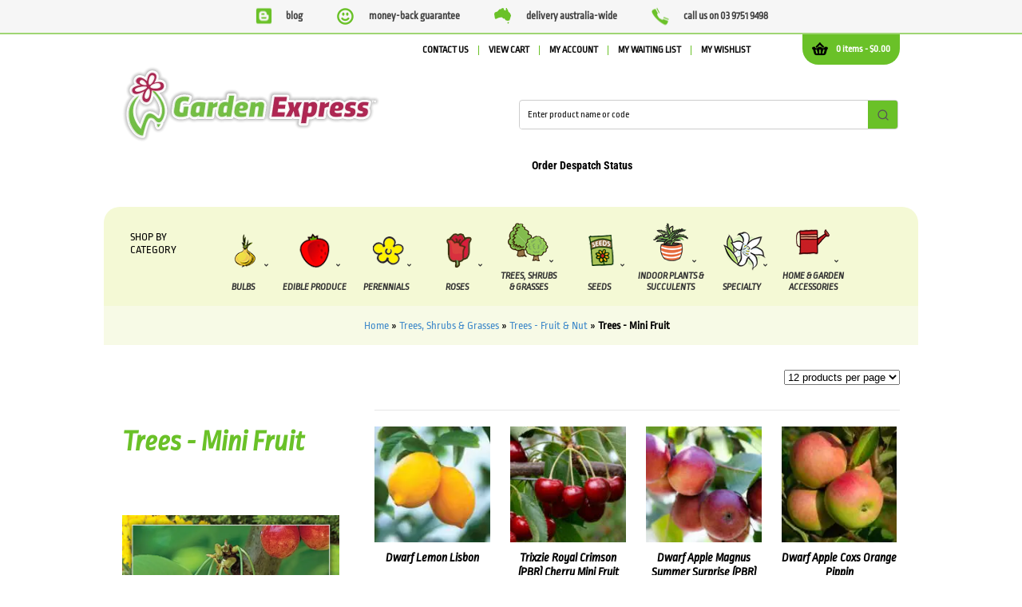

--- FILE ---
content_type: text/css
request_url: https://www.gardenexpress.com.au/wp-content/cache/min/1/wp-content/uploads/omgf/omgf-stylesheet-72/omgf-stylesheet-72.css?ver=1767679250
body_size: 1644
content:
@font-face{font-family:'Ropa Sans';font-style:italic;font-weight:400;font-display:swap;src:url(//www.gardenexpress.com.au/wp-content/uploads/omgf/omgf-stylesheet-72/ropa-sans-italic-latin-ext-400.woff2?ver=1766967792)format('woff2');unicode-range:U+0100-02BA,U+02BD-02C5,U+02C7-02CC,U+02CE-02D7,U+02DD-02FF,U+0304,U+0308,U+0329,U+1D00-1DBF,U+1E00-1E9F,U+1EF2-1EFF,U+2020,U+20A0-20AB,U+20AD-20C0,U+2113,U+2C60-2C7F,U+A720-A7FF}@font-face{font-family:'Ropa Sans';font-style:italic;font-weight:400;font-display:swap;src:url(//www.gardenexpress.com.au/wp-content/uploads/omgf/omgf-stylesheet-72/ropa-sans-italic-latin-400.woff2?ver=1766967792)format('woff2');unicode-range:U+0000-00FF,U+0131,U+0152-0153,U+02BB-02BC,U+02C6,U+02DA,U+02DC,U+0304,U+0308,U+0329,U+2000-206F,U+20AC,U+2122,U+2191,U+2193,U+2212,U+2215,U+FEFF,U+FFFD}@font-face{font-family:'Ropa Sans';font-style:normal;font-weight:400;font-display:swap;src:url(//www.gardenexpress.com.au/wp-content/uploads/omgf/omgf-stylesheet-72/ropa-sans-normal-latin-ext-400.woff2?ver=1766967792)format('woff2');unicode-range:U+0100-02BA,U+02BD-02C5,U+02C7-02CC,U+02CE-02D7,U+02DD-02FF,U+0304,U+0308,U+0329,U+1D00-1DBF,U+1E00-1E9F,U+1EF2-1EFF,U+2020,U+20A0-20AB,U+20AD-20C0,U+2113,U+2C60-2C7F,U+A720-A7FF}@font-face{font-family:'Ropa Sans';font-style:normal;font-weight:400;font-display:swap;src:url(//www.gardenexpress.com.au/wp-content/uploads/omgf/omgf-stylesheet-72/ropa-sans-normal-latin-400.woff2?ver=1766967792)format('woff2');unicode-range:U+0000-00FF,U+0131,U+0152-0153,U+02BB-02BC,U+02C6,U+02DA,U+02DC,U+0304,U+0308,U+0329,U+2000-206F,U+20AC,U+2122,U+2191,U+2193,U+2212,U+2215,U+FEFF,U+FFFD}

--- FILE ---
content_type: text/css
request_url: https://www.gardenexpress.com.au/wp-content/cache/min/1/wp-content/uploads/omgf/omgf-stylesheet-65/omgf-stylesheet-65.css?ver=1767679250
body_size: 1644
content:
@font-face{font-family:'Ropa Sans';font-style:italic;font-weight:400;font-display:swap;src:url(//www.gardenexpress.com.au/wp-content/uploads/omgf/omgf-stylesheet-65/ropa-sans-italic-latin-ext-400.woff2?ver=1766967792)format('woff2');unicode-range:U+0100-02BA,U+02BD-02C5,U+02C7-02CC,U+02CE-02D7,U+02DD-02FF,U+0304,U+0308,U+0329,U+1D00-1DBF,U+1E00-1E9F,U+1EF2-1EFF,U+2020,U+20A0-20AB,U+20AD-20C0,U+2113,U+2C60-2C7F,U+A720-A7FF}@font-face{font-family:'Ropa Sans';font-style:italic;font-weight:400;font-display:swap;src:url(//www.gardenexpress.com.au/wp-content/uploads/omgf/omgf-stylesheet-65/ropa-sans-italic-latin-400.woff2?ver=1766967792)format('woff2');unicode-range:U+0000-00FF,U+0131,U+0152-0153,U+02BB-02BC,U+02C6,U+02DA,U+02DC,U+0304,U+0308,U+0329,U+2000-206F,U+20AC,U+2122,U+2191,U+2193,U+2212,U+2215,U+FEFF,U+FFFD}@font-face{font-family:'Ropa Sans';font-style:normal;font-weight:400;font-display:swap;src:url(//www.gardenexpress.com.au/wp-content/uploads/omgf/omgf-stylesheet-65/ropa-sans-normal-latin-ext-400.woff2?ver=1766967792)format('woff2');unicode-range:U+0100-02BA,U+02BD-02C5,U+02C7-02CC,U+02CE-02D7,U+02DD-02FF,U+0304,U+0308,U+0329,U+1D00-1DBF,U+1E00-1E9F,U+1EF2-1EFF,U+2020,U+20A0-20AB,U+20AD-20C0,U+2113,U+2C60-2C7F,U+A720-A7FF}@font-face{font-family:'Ropa Sans';font-style:normal;font-weight:400;font-display:swap;src:url(//www.gardenexpress.com.au/wp-content/uploads/omgf/omgf-stylesheet-65/ropa-sans-normal-latin-400.woff2?ver=1766967792)format('woff2');unicode-range:U+0000-00FF,U+0131,U+0152-0153,U+02BB-02BC,U+02C6,U+02DA,U+02DC,U+0304,U+0308,U+0329,U+2000-206F,U+20AC,U+2122,U+2191,U+2193,U+2212,U+2215,U+FEFF,U+FFFD}

--- FILE ---
content_type: text/css
request_url: https://www.gardenexpress.com.au/wp-content/cache/min/1/wp-content/plugins/yith-woocommerce-wishlist-premium/assets/css/frontend/add-to-wishlist.css?ver=1767679250
body_size: 20152
content:
svg.yith-wcwl-icon-svg{width:30px;height:30px}.yith-add-to-wishlist-button-block{display:flex;align-items:center;justify-content:center;position:relative;width:max-content;margin:7px auto}.yith-add-to-wishlist-button-block.yith-add-to-wishlist-button-block--single{margin-inline:0;gap:10px;align-items:flex-start;flex-direction:column}.yith-add-to-wishlist-button-block a.yith-wcwl-add-to-wishlist-button__wrapper{text-decoration:none}.yith-wcwl-add-to-wishlist-button{display:flex;flex-direction:column;align-items:center;position:relative;cursor:pointer;font-size:1rem}.yith-wcwl-add-to-wishlist-button svg,.yith-wcwl-add-to-wishlist-button img.yith-wcwl-custom-icon{width:30px;height:30px}.yith-wcwl-add-to-wishlist-button:is(button){flex-direction:row;gap:5px;padding:6px 10px;font-size:.9rem}.yith-wcwl-add-to-wishlist-button:is(button) .yith-wcwl-icon-svg__wrapper{display:flex}.yith-wcwl-add-to-wishlist-button:is(button) .yith-wcwl-icon-svg__wrapper:is(span){display:inline-flex}.yith-wcwl-add-to-wishlist-button:is(button) svg,.yith-wcwl-add-to-wishlist-button:is(button) img{width:22px;height:22px}.yith-wcwl-add-to-wishlist-button:is(button):not(.yith-wcwl-theme-button-style){background-color:var(--color-add-to-wishlist-background,#333333);color:var(--color-add-to-wishlist-text,#ffffff);border:2px solid var(--color-add-to-wishlist-border,#333333);border-radius:var(--rounded-corners-radius,16px)}.yith-wcwl-add-to-wishlist-button:is(button):not(.yith-wcwl-theme-button-style):hover{background-color:var(--color-add-to-wishlist-background-hover,#4f4f4f);color:var(--color-add-to-wishlist-text-hover,#ffffff);border:2px solid var(--color-add-to-wishlist-border-hover,#4f4f4f)}.yith-wcwl-add-to-wishlist-button.yith-wcwl-add-to-wishlist-button--loading{cursor:progress}.yith-wcwl-add-to-wishlist-button.yith-wcwl-add-to-wishlist-button--custom-button{text-decoration:none}.yith-wcwl-add-to-wishlist-button.yith-wcwl-add-to-wishlist-button--pillow{border-radius:100px;padding:7px 14px;font-size:.9rem}.yith-wcwl-add-to-wishlist-button.yith-wcwl-add-to-wishlist-button--anchor{flex-direction:row;margin:auto;justify-content:center;gap:7px}.yith-wcwl-add-to-wishlist-button.yith-wcwl-add-to-wishlist-button--anchor.yith-wcwl-add-to-wishlist--with-counter{gap:4px}.yith-wcwl-add-to-wishlist-button.yith-wcwl-add-to-wishlist-button--anchor svg.yith-wcwl-icon-svg,.yith-wcwl-add-to-wishlist-button.yith-wcwl-add-to-wishlist-button--anchor img{width:30px;color:currentColor;max-width:35px}.yith-wcwl-add-to-wishlist-button.yith-wcwl-add-to-wishlist-button--icon-button{flex-direction:column;color:var(--add-to-wishlist-icon-color,#000)}.yith-wcwl-add-to-wishlist-button.yith-wcwl-add-to-wishlist-button--icon-button.yith-wcwl-add-to-wishlist-button--added,.yith-wcwl-add-to-wishlist-button.yith-wcwl-add-to-wishlist-button--icon-button.yith-wcwl-add-to-wishlist-button--added:hover,.yith-wcwl-add-to-wishlist-button.yith-wcwl-add-to-wishlist-button--icon-button.yith-wcwl-add-to-wishlist-button--added .yith-wcwl-add-to-wishlist__counter{color:var(--added-to-wishlist-icon-color,#000)}.yith-wcwl-add-to-wishlist-button.yith-wcwl-add-to-wishlist-button--icon-button:hover,.yith-wcwl-add-to-wishlist-button.yith-wcwl-add-to-wishlist-button--icon-button .yith-wcwl-add-to-wishlist__counter{color:var(--add-to-wishlist-icon-color,#000)}.yith-wcwl-add-to-wishlist-button.yith-wcwl-add-to-wishlist-button--icon-button:is(button){gap:5px;background:none;border:none}.yith-wcwl-add-to-wishlist-button.yith-wcwl-add-to-wishlist-button--icon-button:is(button):hover{background:none;border:none}.yith-wcwl-add-to-wishlist-button.yith-wcwl-add-to-wishlist-button--icon-button:is(button) svg.yith-wcwl-add-to-wishlist-button-icon{width:30px;height:30px}.yith-wcwl-add-to-wishlist-button.yith-wcwl-add-to-wishlist-button--icon-button:is(button) .yith-wcwl-add-to-wishlist__counter{line-height:1}.yith-wcwl-add-to-wishlist-button:not(.yith-wcwl-add-to-wishlist-button--single) .yith-wcwl-add-to-wishlist__counter{font-weight:500}.yith-wcwl-add-to-wishlist-button.yith-wcwl-add-to-wishlist-button--single.yith-wcwl-add-to-wishlist-button--anchor{display:flex;align-items:center;margin-inline:0;justify-content:flex-start;gap:10px}.yith-wcwl-add-to-wishlist-button.yith-wcwl-add-to-wishlist-button-over-image{position:absolute;display:flex;margin:10px;z-index:20}.yith-wcwl-add-to-wishlist-button.yith-wcwl-add-to-wishlist-button-over-image--top-left{left:0;top:0}.yith-wcwl-add-to-wishlist-button.yith-wcwl-add-to-wishlist-button-over-image--top-right{right:0;top:0}.yith-wcwl-add-to-wishlist-button.yith-wcwl-add-to-wishlist-button-over-image--bottom-left{left:0;bottom:0}.yith-wcwl-add-to-wishlist-button.yith-wcwl-add-to-wishlist-button-over-image--bottom-right{right:0;bottom:0}.yith-wcwl-add-to-wishlist-button.yith-wcwl-add-to-wishlist-button-over-image--hover{opacity:0;transition:.2s}.yith-wcwl-add-to-wishlist-button.yith-wcwl-add-to-wishlist-button-over-image--hover.yith-wcwl-add-to-wishlist-button--loading:not(.yith-wcwl-add-to-wishlist-button--first-loading){opacity:1}.yith-wcwl-add-to-wishlist-button.yith-wcwl-add-to-wishlist-button-over-image.yith-wcwl-add-to-wishlist--dropdown-opened{opacity:1}.yith-wcwl-add-to-wishlist-button.yith-wcwl-add-to-wishlist-button-over-image .yith-wcwl-icon{width:30px;height:30px}.yith-wcwl-add-to-wishlist__feedback{text-align:center;padding:10px 17px;top:50%;left:50%;transform:translate(-50%,-50%);background-color:hsla(0,0%,100%,.95);font-size:.8em;transition:opacity .5s ease-out;opacity:1;text-wrap:balance;animation:fade-in .3s,bounce .45s;width:max-content;max-width:90%;position:fixed;z-index:999}.yith-wcwl-add-to-wishlist__feedback.yith-wcwl-add-to-wishlist__feedback-on-product-image{position:absolute}.yith-wcwl-add-to-wishlist__feedback.yith-wcwl-fade-out{animation:fade-out .5s forwards}div[data-block-name="woocommerce/product-image"]:hover .yith-wcwl-add-to-wishlist-button-over-image--hover,div[data-block-name="woocommerce/product-image"]:focus .yith-wcwl-add-to-wishlist-button-over-image--hover,div[data-block-name="woocommerce/product-image"] :has(*:focus) .yith-wcwl-add-to-wishlist-button-over-image--hover,div.wc-block-grid__product-image:hover .yith-wcwl-add-to-wishlist-button-over-image--hover,div.wc-block-grid__product-image:focus .yith-wcwl-add-to-wishlist-button-over-image--hover,div.wc-block-grid__product-image :has(*:focus) .yith-wcwl-add-to-wishlist-button-over-image--hover,.woocommerce-loop-product__link [class*=image]:hover .yith-wcwl-add-to-wishlist-button-over-image--hover,.woocommerce-loop-product__link [class*=image]:focus .yith-wcwl-add-to-wishlist-button-over-image--hover,.woocommerce-loop-product__link [class*=image] :has(*:focus) .yith-wcwl-add-to-wishlist-button-over-image--hover,.add-to-wishlist-before_image:hover .yith-wcwl-add-to-wishlist-button-over-image--hover,.add-to-wishlist-before_image:focus .yith-wcwl-add-to-wishlist-button-over-image--hover,.add-to-wishlist-before_image :has(*:focus) .yith-wcwl-add-to-wishlist-button-over-image--hover{opacity:1}.yith-wcwl-feedback-messages-container{display:flex;flex-direction:column;align-items:center;position:fixed;top:50%;left:50%;transform:translate(-50%,-50%);width:fit-content;height:fit-content;z-index:999;transition:.3s;max-width:90%}.yith-wcwl-feedback-messages-container .yith-wcwl-add-to-wishlist__feedback{position:relative;transform:unset;top:unset;left:unset;animation:fade-in .3s;width:300px;max-width:100%;justify-content:center}.yith-wcwl-feedback-messages-container .yith-wcwl-add-to-wishlist__feedback.yith-wcwl-fade-out{animation:fade-out .5s forwards}.yith-wcwl-feedback-messages-container .yith-wcwl-add-to-wishlist__feedback:not(:last-child){margin-bottom:10px}.woocommerce a.add_to_wishlist.button.alt:not(.yith-wcwl-theme-button-style){background-color:var(--color-add-to-wishlist-background,#333333);background:var(--color-add-to-wishlist-background,#333333);color:var(--color-add-to-wishlist-text,#ffffff);border-color:var(--color-add-to-wishlist-border,#333333);border-radius:var(--rounded-corners-radius,16px)}.woocommerce a.add_to_wishlist.button.alt:not(.yith-wcwl-theme-button-style):hover{background-color:var(--color-add-to-wishlist-background-hover,#4f4f4f);background:var(--color-add-to-wishlist-background-hover,#4f4f4f);color:var(--color-add-to-wishlist-text-hover,#ffffff);border-color:var(--color-add-to-wishlist-border-hover,#4f4f4f)}.yith-wcwl-tooltip,.with-tooltip .yith-wcwl-tooltip:before,.with-dropdown .with-tooltip .yith-wcwl-tooltip:before{background-color:var(--tooltip-color-background,rgba(51,51,51,.9019607843));border-bottom-color:var(--tooltip-color-background,rgba(51,51,51,.9019607843));border-top-color:var(--tooltip-color-background,rgba(51,51,51,.9019607843));color:var(--tooltip-color-text,#ffffff)}.yith-wcwl-add-to-wishlist-button:not(.yith-wcwl-add-to-wishlist-button--themed-button) svg.yith-wcwl-add-to-wishlist-button-icon{color:var(--add-to-wishlist-icon-color,#000)}.yith-wcwl-add-to-wishlist-button:not(.yith-wcwl-add-to-wishlist-button--themed-button).yith-wcwl-add-to-wishlist-button--added svg.yith-wcwl-add-to-wishlist-button-icon{color:var(--added-to-wishlist-icon-color,#000)}.yith-wcwl-add-to-wishlist-tooltip{background-color:var(--tooltip-color-background,rgba(51,51,51,.9019607843));color:var(--tooltip-color-text,#ffffff);display:block;position:absolute;top:100%;left:50%;transform:translateX(-50%);z-index:10;width:250px;padding:5px 10px;border-radius:5px;margin-top:10px;max-width:max-content;text-align:center;font-size:12px;line-height:normal;text-wrap:balance;pointer-events:none;cursor:initial;opacity:0;animation:fade-in .3s .3s forwards,slide-down .3s .3s}.yith-wcwl-add-to-wishlist-tooltip--top{top:unset;bottom:100%;margin-block:0 10px}.yith-wcwl-add-to-wishlist-dropdown{position:absolute;left:0;margin-top:20px;z-index:99;top:100%;background:hsla(0,0%,100%,.95);padding:10px;border:1px solid #ddd;border-radius:10px;width:max-content;min-width:250px;max-width:350px;display:flex;flex-direction:column;align-items:flex-start;gap:0;animation:scale-up .3s;-webkit-transform-origin:top left;-moz-transform-origin:top left;-ms-transform-origin:top left;-o-transform-origin:top left;transform-origin:top left}.yith-wcwl-add-to-wishlist-dropdown--bottom-left{left:unset;right:0;-webkit-transform-origin:top right;-moz-transform-origin:top right;-ms-transform-origin:top right;-o-transform-origin:top right;transform-origin:top right}.yith-wcwl-add-to-wishlist-dropdown--top-left{left:unset;right:0;top:unset;bottom:100%;margin-block:0 20px;-webkit-transform-origin:bottom right;-moz-transform-origin:bottom right;-ms-transform-origin:bottom right;-o-transform-origin:bottom right;transform-origin:bottom right}.yith-wcwl-add-to-wishlist-dropdown--top-right{top:unset;bottom:100%;margin-block:0 20px;-webkit-transform-origin:bottom left;-moz-transform-origin:bottom left;-ms-transform-origin:bottom left;-o-transform-origin:bottom left;transform-origin:bottom left}.yith-wcwl-add-to-wishlist-dropdown .yith-wcwl-add-to-wishlist-dropdown__option,.yith-wcwl-add-to-wishlist-dropdown .yith-wcwl-add-to-wishlist-dropdown__view-more{background:none;border:none;margin:0;width:100%;border-radius:0;font-size:13px}.yith-wcwl-add-to-wishlist-dropdown .yith-wcwl-add-to-wishlist-dropdown__option{color:#222!important;max-width:260px;white-space:nowrap;overflow:hidden;text-overflow:ellipsis;text-decoration:none;padding:7px 20px 7px 0;display:flex;align-items:center;gap:7px;text-align:left;cursor:pointer;border-radius:0;outline:none}.yith-wcwl-add-to-wishlist-dropdown .yith-wcwl-add-to-wishlist-dropdown__option:not(:last-of-type){border-bottom:1px solid #eee}.yith-wcwl-add-to-wishlist-dropdown .yith-wcwl-add-to-wishlist-dropdown__option:hover{color:var(--wp--preset--color--primary,#007565)}.yith-wcwl-add-to-wishlist-dropdown .yith-wcwl-add-to-wishlist-dropdown__option:focus .yith-wcwl-add-to-wishlist-dropdown__option__text{text-decoration:underline}.yith-wcwl-add-to-wishlist-dropdown .yith-wcwl-add-to-wishlist-dropdown__option .yith-wcwl-add-to-wishlist-dropdown__option__text{color:#222!important;flex:1;white-space:nowrap;overflow:hidden;text-overflow:ellipsis}.yith-wcwl-add-to-wishlist-dropdown .yith-wcwl-add-to-wishlist-dropdown__option .yith-wcwl-icon{color:#222!important}.yith-wcwl-add-to-wishlist-dropdown .yith-wcwl-add-to-wishlist-dropdown__view-more{color:var(--wp--preset--color--primary,#007565);padding:10px 0 10px 21px;text-align:left;outline:none}.yith-wcwl-add-to-wishlist-dropdown .yith-wcwl-add-to-wishlist-dropdown__view-more:focus{text-decoration:underline}@keyframes scale-up{0%{transform:scale(0)}100%{transform:scale(1)}}@keyframes fade-in{0%{opacity:0}100%{opacity:1}}@keyframes slide-down{0%{transform:translate(-50%,-5px) scale(.7)}100%{transform:translate(-50%,0) scale(1)}}a.yith-wcwl-add-to-wishlist-button-anchor-wrapper{text-decoration:none}.yith-wcwl-modal .lapilliUI-Paper__root{width:450px;border-radius:15px;box-shadow:rgba(24,53,62,.1) 0 11px 15px -7px,rgba(24,53,62,.07) 0 24px 38px 3px,rgba(24,53,62,.06) 0 9px 46px 8px}.yith-wcwl-modal .lapilliUI-Backdrop__root{background-color:var(--modal-colors-overlay,rgba(0,0,0,.3019607843))}.yith-wcwl-modal button.lapilliUI-Modal__close{color:rgba(0,0,0,.5)}.yith-wcwl-modal button.lapilliUI-Modal__close:hover{color:rgba(0,0,0,.5)}.yith-wcwl-modal .yith-wcwl-modal__title{display:flex;flex-direction:column;align-items:center;gap:25px;padding:50px 55px 0}.yith-wcwl-modal .yith-wcwl-modal__title .yith-wcwl-modal__icon{color:var(--modal-colors-icon,#007565);height:auto;max-height:90px}.yith-wcwl-modal .yith-wcwl-modal__title .yith-wcwl-modal__icon:not([id$=-light]):not(.yith-wcwl-icon-svg--light){stroke-width:1}.yith-wcwl-modal .yith-wcwl-modal__title .yith-wcwl-modal__icon:not([id$=-light]):not(.yith-wcwl-icon-svg--light) *{stroke-width:1}.yith-wcwl-modal div.yith-wcwl-modal__content{padding:20px 55px 0;display:flex;flex-direction:column;gap:20px}.yith-wcwl-modal div.yith-wcwl-modal__actions{display:flex;flex-direction:column;align-items:unset;gap:10px;padding:20px 55px 50px}.yith-wcwl-modal div.yith-wcwl-modal__actions *{margin:unset}.yith-wcwl-modal .yith-wcwl-modal__primary-button{transition:.2s;background-color:var(--modal-colors-primary-button,#007565);color:var(--modal-colors-primary-button-text,#fff);border:none;width:100%;box-sizing:border-box}.yith-wcwl-modal .yith-wcwl-modal__primary-button--loading{opacity:.5;cursor:progress}.yith-wcwl-modal .yith-wcwl-modal__primary-button:hover{color:var(--modal-colors-primary-button-text-hover,#fff);background-color:var(--modal-colors-primary-button-hover,#007565)}.yith-wcwl-modal .yith-wcwl-modal__secondary-button{transition:.2s;border-radius:5px;background-color:var(--modal-colors-secondary-button,#08a889);color:var(--modal-colors-secondary-button-text,#fff);border:none}.yith-wcwl-modal .yith-wcwl-modal__secondary-button:hover{background-color:var(--modal-colors-secondary-button-hover,#08a889);color:var(--modal-colors-secondary-button-text-hover,#fff)}.yith-wcwl-add-to-wishlist-modal .yith-wcwl-add-to-wishlist-modal__title .yith-wcwl-add-to-wishlist-modal__type_selection{display:flex;width:100%;position:relative}.yith-wcwl-add-to-wishlist-modal .yith-wcwl-add-to-wishlist-modal__title .yith-wcwl-add-to-wishlist-modal__type_selection::after{content:"";position:absolute;left:0;width:50%;height:3px;background:var(--modal-colors-primary-button,#007565);bottom:0;transition:.2s}.yith-wcwl-add-to-wishlist-modal .yith-wcwl-add-to-wishlist-modal__title .yith-wcwl-add-to-wishlist-modal__type_selection.yith-wcwl-add-to-wishlist-modal__type_selection--create::after{left:50%}.yith-wcwl-add-to-wishlist-modal .yith-wcwl-add-to-wishlist-modal__title .yith-wcwl-add-to-wishlist-modal__type_selection .yith-wcwl-add-to-wishlist-modal__type_option{background:none;text-decoration:none;flex:1;cursor:default;text-align:center;border:none;font-size:16px;font-weight:400;border-bottom:3px solid rgba(0,0,0,0);padding:10px 0;color:#333;transition:.2s;position:relative;border-radius:0}.yith-wcwl-add-to-wishlist-modal .yith-wcwl-add-to-wishlist-modal__title .yith-wcwl-add-to-wishlist-modal__type_selection .yith-wcwl-add-to-wishlist-modal__type_option:before{content:"";position:absolute;left:0;bottom:-3px;width:100%;height:3px;transition:.2s;background:#000;opacity:10%}.yith-wcwl-add-to-wishlist-modal .yith-wcwl-add-to-wishlist-modal__title .yith-wcwl-add-to-wishlist-modal__type_selection .yith-wcwl-add-to-wishlist-modal__type_option:hover:before{background:var(--modal-colors-primary-button,#007565);opacity:30%}.yith-wcwl-add-to-wishlist-modal .yith-wcwl-add-to-wishlist-modal__title .yith-wcwl-add-to-wishlist-modal__type_selection .yith-wcwl-add-to-wishlist-modal__type_option:not(.yith-wcwl-add-to-wishlist-modal__type_option--selected){color:#999;cursor:pointer}.yith-wcwl-add-to-wishlist-modal .yith-wcwl-add-to-wishlist-modal__title .yith-wcwl-add-to-wishlist-modal__type_selection .yith-wcwl-add-to-wishlist-modal__type_option:not(.yith-wcwl-add-to-wishlist-modal__type_option--selected):hover,.yith-wcwl-add-to-wishlist-modal .yith-wcwl-add-to-wishlist-modal__title .yith-wcwl-add-to-wishlist-modal__type_selection .yith-wcwl-add-to-wishlist-modal__type_option:not(.yith-wcwl-add-to-wishlist-modal__type_option--selected):focus{color:#333}.yith-wcwl-add-to-wishlist-modal .yith-wcwl-add-to-wishlist-modal__title .yith-wcwl-add-to-wishlist-modal__type_selection .yith-wcwl-add-to-wishlist-modal__type_option.yith-wcwl-add-to-wishlist-modal__type_option--selected{color:inherit}.yith-wcwl-add-to-wishlist-modal .yith-wcwl-add-to-wishlist-modal__content{padding-bottom:0}.yith-wcwl-modal__wishlist-select__create-option.lapilliUI-Select__option{color:var(--modal-colors-primary-button,#007565)}.yith-wcwl-move-to-another-wishlist-modal .yith-wcwl-move-to-another-wishlist-modal__content__desc{text-align:center}.yith-wcwl-move-to-another-wishlist-modal .yith-wcwl-move-to-another-wishlist-modal__remove-wrapper{display:flex;justify-content:center;gap:.368em}.yith-wcwl-move-to-another-wishlist-modal .yith-wcwl-move-to-another-wishlist-modal__remove-wrapper .yith-wcwl-move-to-another-wishlist-modal__remove{text-align:center;color:var(--modal-colors-primary-button,#007565);transition:.2s;cursor:pointer}.yith-wcwl-move-to-another-wishlist-modal .yith-wcwl-move-to-another-wishlist-modal__remove-wrapper .yith-wcwl-move-to-another-wishlist-modal__remove:hover{color:var(--modal-colors-primary-button-hover,#007565)}@property --conic-gradient-loading-deg{syntax:"<angle>";inherits:false;initial-value:0deg}.yith-wcwl-feedback-modal.yith-wcwl-feedback-modal--no-animation .lapilliUI-Modal__paper,.yith-wcwl-feedback-modal.yith-wcwl-feedback-modal--no-animation .lapilliUI-Modal__backdrop{animation:none;position:absolute}.yith-wcwl-feedback-modal div.yith-wcwl-feedback-modal__message{text-wrap:balance;margin-block:20px}.yith-wcwl-feedback-modal:not(.yith-wcwl-feedback-modal--no-close) button.lapilliUI-Modal__close{border:3px solid rgba(0,0,0,0);background:linear-gradient(white,white),conic-gradient(#d0d0d0 var(--conic-gradient-loading-deg),white 0deg);border-radius:100%;background-origin:border-box;background-clip:content-box,border-box;animation:conic-gradient-loading var(--feedback-duration,2.5s) linear forwards;outline:none;box-shadow:none}.yith-wcwl-feedback-modal .lapilliUI-ModalTitle__root,.yith-wcwl-feedback-modal .lapilliUI-ModalContent__root{text-align:center}.yith-wcwl-feedback-modal .yith-wcwl-feedback-modal__footer{display:flex;flex-direction:column;align-items:unset;gap:10px}.yith-wcwl-feedback-modal .yith-wcwl-feedback-modal__footer a{margin:0;text-align:center}.yith-wcwl-feedback-modal .yith-wcwl-feedback__product-name{display:block}@keyframes bounce{0%{transform:translate(-50%,-40%)}100%{transform:translate(-50%,-50%)}}@keyframes fade-in-out{0%{opacity:0}15%{opacity:1}85%{opacity:1}100%{opacity:0}}@keyframes fade-in{0%{opacity:0}100%{opacity:1}}@keyframes fade-out{0%{opacity:1}100%{opacity:0}}@keyframes conic-gradient-loading{0%{--conic-gradient-loading-deg:0deg}90%,100%{--conic-gradient-loading-deg:360deg}}

--- FILE ---
content_type: text/css
request_url: https://www.gardenexpress.com.au/wp-content/cache/min/1/wp-content/themes/canvas/custom.css?ver=1767679250
body_size: 39231
content:
.soliloquy-caption{display:none}body,li,p,.entry,.entry p,.widget p,ul.nav li a,.woocommerce .woocommerce_tabs ul.tabs li a,.woocommerce .woocommerce-tabs ul.tabs li a,#quantity-holder span,input,.woocommerce form h2,.predictive_results ul li,.predictive_results ul li a,.predictive_results ul li p,#ubermenu-main-282-product-menu2-2 .ubermenu-submenu .ubermenu-submenu a .ubermenu-target-title,#ubermenu-main-282-product-menu2-2 ul.ubermenu-nav li.ubermenu-item ul.ubermenu-submenu li a{font-family:'Ropa Sans',sans-serif;font-style:normal}h1{margin-bottom:1em}.page-title,.post .title,.page .title{font:700 italic 36px/1.1em 'Ropa Sans',sans-serif}.woocommerce-shipping-methods li label{margin-left:5px}a.button.btn-store-pickup-only,button.button.btn-store-pickup-only{background:#e453b0}a.button.btn-store-pickup-only:hover,button.button.btn-store-pickup-only:hover{background:#b6408a;transition:all .4s linear}a.button.btn-coming-soon,button.button.btn-coming-soon{background:#692caf}a.button.btn-coming-soon:hover,button.button.btn-coming-soon:hover{background:#512286;transition:all .4s linear}a.button.btn-out-of-stock,button.button.btn-out-of-stock{background:#d11d1d}a.button.btn-out-of-stock:hover,button.button.btn-out-of-stock:hover{background:#8a1818;transition:all .4s linear}a.button.btn-pre-order,button.button.btn-pre-order{background:#e29b1a}a.button.btn-pre-order:hover,button.button.btn-pre-order:hover{background:#bf8111;transition:all .4s linear}a.button.btn-cat-view,button.button.btn-cat-view{background:#00aeef}a.button.btn-cat-view:hover,button.button.btn-cat-view:hover{background:#427fca;transition:all .4s linear}.product-category h2.woocommerce-loop-category__title{font-size:15px;color:#000;margin-top:.2em;margin-bottom:.6em;min-height:54px;font-family:'Ropa Sans',sans-serif;text-transform:none}.product-category h2.woocommerce-loop-category__title .count{display:none;background-color:transparent;font-size:16px}#add-to-cart{position:relative}#add-to-cart .pre_order_single,#add-to-cart .pre_order_single-no-auto-format{position:absolute;bottom:0;width:92%;text-align:center}a.button,a.comment-reply-link,#commentform #submit,.submit,input[type=submit],input.button,button.button,#wrapper .woo-sc-button{background:#6ac128;font-size:13px;box-shadow:none;-webkit-box-shadow:none;border-radius:20px;padding:1.2em 2em;outline:none;transition:all .4s ease-in;font:600 14px/1em 'Ropa Sans',sans-serif}.entry img,img.thumbnail,#portfolio .group.portfolio-img img{border:none;background:none;padding:0}a.button:hover{background:#3f820c;transition:all .4s linear}h2{font:700 italic 18px/1em 'Ropa Sans',sans-serif}h3{font:700 italic 26px/1.2em 'Ropa Sans',sans-serif}h4{font-style:italic;margin-bottom:1.5em;font-family:'Ropa Sans',sans-serif}.entry ul,.panel ul{list-style:disc;padding-left:30px;margin-bottom:1.5em}.entry ul li,.panel ul li{margin-bottom:.5em}.entry ol,.panel ol{list-style:decimal;padding-left:30px;margin-bottom:1.5em}.woocommerce_message,.woocommerce-message{background-color:#6ac128}.woocommerce_message a.button,.woocommerce-message a.button{background:#edfcd5;color:#000!important}ul.nav li a{text-transform:uppercase;padding-top:0!important;padding-bottom:0!important}ul.nav li a:hover{text-decoration:underline}#navigation ul{margin-right:0}#navigation ul.nav>li{margin:1em 0}#menu-item-136{border-right:none!important}#sidebar a img:hover{opacity:.9}.catalogue-link{padding-bottom:13px}.forum{margin-left:11px}.seasonguide{float:left}.header-widget{clear:right}#product-menu{-moz-border-radius-topleft:20px;-webkit-border-top-left-radius:20px;border-top-left-radius:20px;-moz-border-radius-topright:20px;-webkit-border-top-right-radius:20px;border-top-right-radius:20px;background-color:#f4f9d5;padding:20px 1.618em 15px 1.618em;clear:both;display:flex}#product-menu p.shop-by-category{float:left;margin-left:10px;text-transform:uppercase;line-height:1.2em;margin-top:10px}#ubermenu-main-282-product-menu2-2{background:transparent}#ubermenu-main-282-product-menu2-2 ul.ubermenu-nav>li.ubermenu-item a{padding-top:60px!important}#ubermenu-main-282-product-menu2-2.ubermenu-skin-grey-white .ubermenu-current-menu-item>.ubermenu-target{background-color:transparent!important}#ubermenu-main-282-product-menu2-2 li#menu-item-86 a{background-image:url(//www.gardenexpress.com.au/wp-content/uploads/2015/01/csssprite.png);background-position:0 -86px;background-color:transparent!important}#ubermenu-main-282-product-menu2-2 li#menu-item-93 a{background:url(//www.gardenexpress.com.au/wp-content/uploads/2014/07/trees-shrubs-grass.png) no-repeat center top}#ubermenu-main-282-product-menu2-2 li#menu-item-87 a{background:url(//www.gardenexpress.com.au/wp-content/uploads/2014/07/berries.png) no-repeat center top}#ubermenu-main-282-product-menu2-2 li#menu-item-90 a,#ubermenu-main-282-product-menu2-2 li#menu-item-53840 a{background-image:url(//www.gardenexpress.com.au/wp-content/uploads/2015/01/csssprite.png);background-position:0 -258px;background-color:transparent!important}#ubermenu-main-282-product-menu2-2 li#menu-item-89 a,#ubermenu-main-282-product-menu2-2 li#menu-item-53799 a{background-image:url(//www.gardenexpress.com.au/wp-content/uploads/2015/01/csssprite.png);background-position:0 -172px;background-color:transparent!important}#ubermenu-main-282-product-menu2-2 li#menu-item-91 a,#ubermenu-main-282-product-menu2-2 li#menu-item-53857 a{background-image:url(//www.gardenexpress.com.au/wp-content/uploads/2015/01/csssprite.png);background-position:0 -344px;background-color:transparent!important}#ubermenu-main-282-product-menu2-2 li#menu-item-88 a,#ubermenu-main-282-product-menu2-2 li#menu-item-581585 a{background:url(//www.gardenexpress.com.au/wp-content/uploads/2021/04/indoorplants-icon.png) no-repeat center top}#ubermenu-main-282-product-menu2-2 li#menu-item-88 a,#ubermenu-main-282-product-menu2-2 li#menu-item-53781 a{background:url(//www.gardenexpress.com.au/wp-content/uploads/2014/07/garden-accessories.png) no-repeat center top}#ubermenu-main-282-product-menu2-2 li#menu-item-94 a,#ubermenu-main-282-product-menu2-2 li#menu-item-56958 a{background-image:url(//www.gardenexpress.com.au/wp-content/uploads/2015/01/csssprite.png);background-position:0 -516px;background-color:transparent!important}#ubermenu-main-282-product-menu2-2 ul.ubermenu-nav li.ubermenu-item>a span,#ubermenu-main-282-product-menu2-2 ul.ubermenu-nav li.ubermenu-item>span.um-anchoremulator span{line-height:1.2em}#ubermenu-main-282-product-menu2-2 ul.ubermenu-nav a:hover{opacity:.8;text-decoration:underline!important}#ubermenu-main-282-product-menu2-2 ul.ubermenu-nav li.ubermenu-item>a{padding-top:10px;padding-bottom:10px;-moz-border-radius-topleft:6px;-webkit-border-top-left-radius:6px;border-top-left-radius:6px;-moz-border-radius-topright:6px;-webkit-border-top-right-radius:6px;border-top-right-radius:6px;color:#333;font-size:14px;font-family:'Ropa Sans',sans-serif;font-weight:700;font-style:italic;padding:0}#ubermenu-main-282-product-menu2-2 ul.ubermenu-nav li.ubermenu-item-level-0 ul.ubermenu-submenu>li.ubermenu-item>a{padding-top:3px!important;background:none!important}#ubermenu-main-282-product-menu2-2 a .ubermenu-sub-indicator:before{font-size:8px}#ubermenu-main-282-product-menu2-2 a .ubermenu-target-title{font-size:12px}#ubermenu-main-282-product-menu2-2 .ubermenu-submenu a span.ubermenu-target-title{font-size:14px}#wrapper .ge-green{color:#6ac128}#wrapper .ge-green span{color:#6ac128}#wrapper .ge-green:not(.ge-green){color:#000}#wrapper .ubermenu-submenu{display:flex;justify-content:space-between;flex-direction:row;flex-wrap:wrap}#ubermenu-main-282-product-menu2-2 ul.ubermenu-nav li.ubermenu-item ul.ubermenu-submenu li{width:33%;text-align:left;display:block;min-width:200px;padding:2px}#ubermenu-main-282-product-menu2-2 ul.ubermenu-nav li.ubermenu-item ul.ubermenu-submenu li a{background:none!important;padding:2px 20px 2px 15px!important}div.widget_product_search{text-align:right}form#searchform{width:auto}.isp_search_box_form{width:auto!important;float:right!important}form#searchform input#s,.ctr_search,form.isp_search_box_form input[type="text"].isp_search_box_input{background:#fff;border:2px solid #dbdbdb;-webkit-radius:30px;-moz-radius:30px;border-radius:30px;padding:18px;color:#333;font-style:italic;font-family:'Ropa Sans',sans-serif;width:240px!important;height:auto!important}.ctr_search{padding:12px 18px!important;float:right}form#searchform input#s:active,form#searchform input#s:focus,.ctr_search:focus{border:2px solid #6ac128}.fa.submit,.bt_search{background:transparent url(//www.gardenexpress.com.au/wp-content/uploads/2014/07/ico-search.png) no-repeat center center!important;background-size:auto 100%!important;text-indent:-9999px;height:29px;width:32px;position:absolute;right:.9em;top:.8em}.isp_search_box_form input[type="image"].isp_widget_btn{right:25px}.fr_search_widget .ctr_search .txt_livesearch{color:#999;font-style:italic;font-family:'Ropa Sans',sans-serif}.fr_search_widget .ctr_search .txt_livesearch:focus{color:#000}.predictive_results ul li .rs_name{font-style:italic;font-family:'Ropa Sans',sans-serif;display:block;margin:.4em 0}div.predictive_results{margin-top:20px}.widget p,.widget .textwidget{font-size:10px;line-height:1.5em}.footer-widget-3 .widget ul,.footer-widget-2 .widget ul{list-style:none}.block .widget ul li a{color:#000;text-decoration:underline;font-weight:500}.block .widget ul li a:hover{color:#7dc242}.home .page .title{display:none}#slider-holder{width:100%;height:398px;position:relative;margin-bottom:2.2em}#slider-holder .slider-wrapper{z-index:8}.discount-wide{margin-bottom:2.2em;height:auto}.home-banner{height:auto;position:relative}#home-content{padding:.5em;float:;position:relative;right:;bottom:0;max-width:auto;z-index:999}#home-content h1{margin-top:.5em;margin-bottom:.5em;font-family:'Ropa Sans',sans-serif;font-weight:700;font-style:italic;font-size:28px}#home-content p{margin-bottom:0}.home .entry h3{font-size:20px;font-family:'Ropa Sans',sans-serif;font-style:italic;text-transform:none;color:#6ac128}.home ul.products a.button{display:none!important}#sidebar li.widget{list-style:none}#logo img{height:auto}.single-product.two-col-left #main-sidebar-container #main,.single-product.two-col-right #main-sidebar-container #main{width:100%}div.product{overflow:hidden;background:#fff;margin-bottom:2em}.woocommerce .images,.woocommerce .images a{margin-bottom:0}.woocommerce .summary h1.product_title{color:#6ac128;font-family:'Ropa Sans',sans-serif;font-style:italic;margin-top:1.5em}.woocommerce .woocommerce_tabs,.woocommerce .woocommerce-tabs{border-top:none}.woocommerce .woocommerce_tabs ul.tabs,.woocommerce .woocommerce-tabs ul.tabs{text-align:center}.woocommerce .woocommerce_tabs ul.tabs li,.woocommerce .woocommerce-tabs ul.tabs li{float:none;display:inline-block}.woocommerce .woocommerce_tabs ul.tabs li a,.woocommerce .woocommerce-tabs ul.tabs li a{color:#000;font-size:14px;font-weight:500;border-bottom:6px solid transparent}.woocommerce .woocommerce_tabs ul.tabs li.active a,.woocommerce .woocommerce-tabs ul.tabs li.active a{text-transform:uppercase;font-weight:700;border-top:none;border-bottom:6px solid #57c6fd}.woocommerce .woocommerce_tabs .panel,.woocommerce .woocommerce-tabs .panel{background:#f8f8f8;-webkit-box-shadow:0 1px 1px 0 rgba(0,0,0,.5);-moz-box-shadow:0 1px 1px 0 rgba(0,0,0,.5);box-shadow:0 1px 1px 0 rgba(0,0,0,.5);padding:2em 2em .5em 2em}.woocommerce .woocommerce_tabs p,.woocommerce .woocommerce-tabs p,.woocommerce .woocommerce-tabs li{font-size:13px;line-height:1.6em;margin-bottom:1em}#map-static{position:relative}#map-static img{border:0}#map-static ul{margin:0;padding:0}#map-static ul li{list-style:none;position:absolute;left:0;top:0;right:0;bottom:0;background-repeat:none;background-size:contain}.productshare{opacity:.5;position:absolute;top:15px;left:15px;min-width:280px;-webkit-transition:all .3s ease;-moz-transition:all .3s ease;-o-transition:all .3s ease;transition:all .3s ease}.productshare:hover{opacity:1}iframe#twitter-widget-0{width:80px!important}#product-under{clear:both;width:100%;overflow:hidden}#symbols{width:48%;float:left}#symbols ul{list-style:none;margin:0;padding:1em}#symbols ul li{background-size:auto 100%;padding-left:35px;margin-bottom:7px;font-size:12px;float:left;width:42%;max-height:21px}li.frost{background:#fff url(//www.gardenexpress.com.au/wp-content/uploads/2014/07/ico-frost.jpg) no-repeat left center}li.full_shade{background:#fff url(//www.gardenexpress.com.au/wp-content/uploads/2014/07/ico-full_shade.jpg) no-repeat left center}li.part_shade{background:#fff url(//www.gardenexpress.com.au/wp-content/uploads/2014/07/ico-part_shade.jpg) no-repeat left center}li.sun{background:#fff url(//www.gardenexpress.com.au/wp-content/uploads/2014/07/ico-sun.jpg) no-repeat left center}li.pots{background:#fff url(//www.gardenexpress.com.au/wp-content/uploads/2014/07/ico-pot.jpg) no-repeat left center}li.vases{background:#fff url(//www.gardenexpress.com.au/wp-content/uploads/2014/07/ico-vases.jpg) no-repeat left center}li.water{background:#fff url(//www.gardenexpress.com.au/wp-content/uploads/2014/07/ico-water.jpg) no-repeat left center}li.width{background:#fff url(//www.gardenexpress.com.au/wp-content/uploads/2014/07/ico-width.jpg) no-repeat left center}li.height{background:#fff url(//www.gardenexpress.com.au/wp-content/uploads/2014/07/ico-height.jpg) no-repeat left center}li.season{background:#fff url(//www.gardenexpress.com.au/wp-content/uploads/2014/07/ico-season.jpg) no-repeat left center}li.hangingbasket{background:#fff url(//www.gardenexpress.com.au/wp-content/uploads/2014/10/hanging-basket.jpg) no-repeat left center}li.fragrant{background:#fff url(//www.gardenexpress.com.au/wp-content/uploads/2014/10/fragrant.jpg) no-repeat 5px center}li.disease_resistant{background:#fff url(//www.gardenexpress.com.au/wp-content/uploads/2014/10/Disease-Resistant.jpg) no-repeat left center}.product-promo{height:auto}p.stock.out-of-stock,p.stock.available-on-backorder{display:block}p.stock{font-size:13px;margin-top:5px;font-weight:700;font-style:italic;font-family:'Ropa Sans',sans-serif;display:none;margin-top:0;margin-bottom:1em}button.single_add_to_cart_button,button.woocommerce_waitlist{float:right;margin-top:0;padding:1em 2em;margin-left:1em}#add-to-cart .quantity{float:left}.single .quantity .plus,.single .quantity .minus{height:41px}.quantity .plus,.quantity .minus{background:#3e3e3f;padding:0 5px;border-radius:0;border:1px solid #3e3e3f;width:auto;height:33px;margin:0;top:0;-webkit-appearance:none;-moz-appearance:none}#add-to-cart .quantity .qty{border:1px solid #3e3e3f;border-radius:0;-webkit-border-radius:0;-moz-border-radius:0;padding:11px 5px;margin:0}.shop_table.cart .quantity .qty{padding:9px 0;border:1px solid #3e3e3f;border-radius:0;-webkit-border-radius:0;-moz-border-radius:0;margin:0}#quantity-holder{float:right;margin-right:20px}#quantity-holder span{font-size:14px;float:left;margin-right:10px;margin-top:10px}table.dynamic_pricing_table{clear:left;float:left;max-width:170px}table.dynamic_pricing_table th{text-align:left}.dynamic_pricing_table{padding:1em;text-align:center;clear:left;background:#fff;border:1px solid #7C7C7C;margin-top:15px}.dynamic_pricing_table h4{margin-bottom:.5em;color:#df134c;text-align:center}.dynamic_pricing_table p small{font-size:11px}td.priceadj{font-size:10px;line-height:1.3em;padding-top:1em}form.variations_form.cart{clear:both}form.variations_form.cart table.variations{float:left;margin-top:.4em}form.variations_form.cart .single_variation_wrap{float:right}form.variations_form.cart .single_variation_wrap .single_variation{margin-bottom:1em;text-align:right;font-size:1.5em}p.price{font-size:1.4em;padding-top:.4em;padding-left:0;text-align:center}form.variations_form.cart .single_variation_wrap .single_variation .price{padding-right:1.4em}.related h2{font-size:22px;font-style:italic;color:#6ac128;text-align:center}.related h3{font-size:15px;color:#000;margin-top:.1em;margin-bottom:.5em}.related a.button{font-size:12px;font-weight:400}ul.products li.product .price{font-size:13px}.notifymeptag{display:block!important;overflow:hidden}.notifymeptag .subscribersemail{float:left;padding:15px 10px;min-width:44%}.notifymeptag #backinstock_button{float:right}.single_variation .notifymeptag{display:none}.yith-wcwl-add-button a{color:#000;text-decoration:underline;font-size:11px;text-transform:uppercase;letter-spacing:1px}form.products-per-page{float:none!important;text-align:right;margin-left:0!important;margin-bottom:30px}#checkout-status{float:right;clear:right}#checkout-status ol{padding-top:1em}#checkout-status ol li{display:inline-block;padding-left:2em;font-size:18px;font-family:'Ropa Sans',sans-serif;font-style:italic;font-weight:700;color:#707070}#checkout-status ol li.active{color:#6ac128}.woocommerce-cart #main-sidebar-container #main,.woocommerce-checkout #main-sidebar-container #main{border-top:2px solid #6ac128;padding-top:2.5em}.woocommerce-cart .header-widget,.woocommerce-cart article header,.woocommerce-checkout .header-widget,.woocommerce-checkout article header{display:none}.woocommerce-cart #logo{max-width:257px}.entry table td.product-quantity,.entry table th.product-quantity,.entry table td.product-subtotal,.entry table th.product-subtotal,.entry table td.product-price,.entry table th.product-price{text-align:center}table.cart td.actions .checkout-button{background-color:#f7e300;color:#000!important;padding:.327em 2.5em}table.cart td.actions .input-text{text-align:left;font-size:12px;padding:10px;float:left}table.cart td.actions .coupon .button{border-radius:2px;-moz-border-radius:2px;-webkit-border-radius:2px;float:right;padding:1em 2.5em;font-size:12px;background:#474747}.cart-collaterals form.shipping_calculator{clear:none;float:none;width:100%}.cart-collaterals .shipping_calculator h2{font-size:.9em;text-align:center}.cart-collaterals input.button{border-radius:20px;-moz-border-radius:20px;-webkit-border-radius:20px}.cart-collaterals a.checkout-button,.wc-proceed-to-checkout a.checkout-button{background:#6ac128;color:#fff!important;width:100%;margin-bottom:15px}.cart-collaterals a.checkout-button:hover{background:#5aab1d}.cart-collaterals .shipping_calculator h2 a{color:#000}.entry table tbody th{text-align:right}.entry table.cart thead th{padding:.75em 1.387em;line-height:1.3em}table.cart .quantity{float:left}.woocommerce form h2{font-size:1.1em;text-transform:uppercase;letter-spacing:1px;padding:.4em .5em .3em .5em}.cart_totals h2{font-size:1.1em;text-transform:uppercase;letter-spacing:1px;padding:.4em .5em .3em .5em;text-align:left}.cart_totals p{line-height:1em}.cart_totals p small{font-size:.7em}.entry table.cart_totals tr td{text-align:right}table.cart thead .product-thumbnail{padding:.75em 0!important}table.cart .product-thumbnail{padding:0;width:120px;vertical-align:middle}table.cart .product-thumbnail img{max-width:120px;padding:0!important;width:100%;-webkit-border-radius:0;-moz-border-radius:0;border-radius:0}table.cart .product-name,.entry table.cart thead th{font-size:11px}a.cart-product-title{color:#6ac128;font-size:15px;font-family:'Ropa Sans',sans-serif;font-style:italic;padding:7px 0;display:block}.entry p.cartdesc{font-size:11px;text-transform:lowercase}table.cart td.product-name a.producttitle{font-style:normal;font-weight:700;color:#000;text-transform:uppercase;letter-spacing:1px;font-size:13px}.cart_item .backorder_notification{font-weight:600;font-style:italic;font-size:1.1em}table.cart dl.variation dt,table.cart dl.variation dd{float:left;padding-right:.5em;font-size:11px}table.cart dl.variation dd p{font-size:11px;line-height:21px}.qty-at{padding:0 10px;line-height:2.9em}table.cart a.remove{color:#969696;background:none;font-style:normal;font-weight:400;width:auto;height:auto;text-transform:uppercase;letter-spacing:1px;font-size:11px;float:right;margin-top:1.4em;text-align:left;text-decoration:underline}table.cart a.remove:hover{font-weight:700;background:none}a.continueshopping{display:block;text-align:center;text-transform:uppercase;font-size:13px;font-weight:600;color:#382a25;margin-top:1em}.quantity label.screen-reader-text{display:none}.addresses h3{font-size:1.4em}.yith-wcwl-share{margin-top:1.5em}.yith-wcwl-share h4{float:left;margin-right:1em;line-height:1em}.tax-product_cat #content,.page #content,.post-type-archive-product #content{background:#fff;padding-top:30px}.single-product #content,.home #content{background:none;padding-top:0}#sidebar h1{margin:2em 0}#sidebar h2{margin:1em 0}#sidebar h3{margin:1em 0}#sidebar .cat-image{margin-bottom:1.5em}#sidebar .term-description{margin-bottom:3em}#sidebar .term-description p{color:#000;font-size:16px}#sidebar .term-description ul{list-style-type:disc;margin-left:2em;margin-top:1em;margin-bottom:1em;padding-left:0}#sidebar .term-description ol{list-style-type:decimal;margin-left:2em;margin-top:1em;margin-bottom:1em;padding-left:0}#sidebar .term-description li{margin-bottom:.5em}ul.products li.product h3{font-size:15px;color:#000;margin-top:.2em;margin-bottom:.6em;min-height:54px;font-family:'Ropa Sans',sans-serif;text-transform:none}ul.products li.product a.button{line-height:1em;font-size:12px;font-weight:400;padding:1.2em 1em 1em 1em;margin-top:1em;width:100%}#sidebar h3{padding:.7em;text-transform:uppercase;border-left:1px solid #6ac128;text-transform:uppercase;font-family:'Ropa Sans',sans-serif;font-size:1.5em}#sidebar .widget ul{border:1px solid #6ac128;padding:1.5em}#sidebar .widget ul ul{border:none;padding:.5em 0 .5em 1.5em}#sidebar .widget ul li{line-height:1.2em}.widget ul ul li{margin-bottom:.3em;list-style-position:outside;margin-left:14px}.widget ul ul li a{line-height:19px}.woo-pagination a:link,.woo-pagination a:visited,.woo-pagination a:active,.nav-entries a span{font-size:1.2em}.page h1.entry-title{margin-top:2em;margin-bottom:1em}#contact-map{padding:1em 0;border-top:1px dotted #000;border-bottom:1px dotted #000;margin-bottom:2em}#contact-map .twocol-one{margin-bottom:0}#contact-map h3{margin-top:2.1em}.post-39 img{margin:.7em 0 1em 0}.post-39 .entry h4{padding-bottom:.5em;border-bottom:1px dotted #6ac128}#thankssignature{margin-bottom:3em}ul#shipping_method{list-style:none;padding-left:0;margin:0}ul#shipping_method li{list-style-type:none;font-size:13px;line-height:1.3em}.yoastbreadcrumbs{margin:0 auto;padding:1em 0;background-color:#f7fae6;display:block;text-align:center}.postid-50934 #price-container{display:none}.postid-50934 .minimum-price{display:none}.postid-50934 .minimum-price:before{content:'Minimum Amount'}.postid-50934 .gcp{float:left}.postid-50934 .gcp{float:left;padding-top:5px;padding-right:10px}.postid-50934 .gcp label:before{content:'Voucher amount '}.gift-certificate{width:33%;float:right}.gift_cert_field_wrapper{overflow:hidden;padding-top:2em}.checkout .gift_cert_field_wrapper #order_comments_field{border-top:none;padding-top:0;margin-top:0}ul.page-numbers li{padding:5px 8px}ul.page-numbers{display:flex;justify-content:center;align-items:center;flex-direction:row;flex-wrap:nowrap}span.page-numbers.current{padding:3px 7px;background:#e0e0e0;border-radius:4px}.page-id-60411 #product-menu,.page-id-60411 .header-widget,.page-id-60411 #navigation,.page-id-60411 .yoastbreadcrumbs{display:none!important}.page-id-60411 #header{padding-bottom:30px}.page-id-60411 #logo{text-align:center;float:none;max-width:100%!important}.page-id-60411 #content{padding-top:0!important;background:none}.page-id-60411.page h1.entry-title{text-align:center;margin-top:0}.page-id-60411 .entry h2{text-align:center;font-weight:300;font-family:'Ropa Sans',sans-serif;font-style:normal;font-size:1.6em;margin-bottom:2em}.page-id-60411 .gform_wrapper .ginput_complex input[type=text],.page-id-60411 .gform_wrapper input[type=text]{border:2px solid #ccc;padding:17px 5px}.page-id-60411 .gform_wrapper .top_label #input_3_3.medium{width:97.5%}.widget_nw_ajax_drop_cart{float:right;margin:0}#nw-drop-cart{display:inline-block;min-width:175px}#nw-cart-drop-toggle{width:auto;background-color:#6ac128;border:none;border-radius:20px;border-top-right-radius:0;border-top-left-radius:0;padding:8px 12px}#nw-cart-drop-content{z-index:9992;min-width:240px!important}.nw-cart-icns{margin-right:10px}#nw-cart-contents{font-weight:700;color:#fff}#nw-drop-cart a.button{display:block;box-shadow:none;text-shadow:none;padding:10px 0;background:#57c6fd;color:#fff!important;margin-top:5px;border-radius:4px}#nw-drop-cart a.button.checkout{background:#6ac128;color:#fff}#nw-drop-cart ul li img{padding:0;box-shadow:none;border:none!important;width:50px;height:50px;margin-bottom:0}#nw-drop-cart ul li a{line-height:1.2em;color:#0a0a0a}#nw-drop-cart ul li a:hover{color:#6ac128}.widget p.buttons{margin-bottom:0}.widget p.total{margin:5px 0 10px 0;padding:8px 0;text-transform:uppercase;border-top:1px solid #ccc;border-bottom:1px solid #ccc;font-size:11px}#nw-cart-drop-content .ajax-remove-item{display:none}.nw-cart-product-title{min-width:100%;max-width:100%;float:none}.button .fa{color:#4D9119;margin-right:5px}@media only screen and (min-width:768px){#top{background:#f6f6f6;border-bottom:2px solid #9fd674;text-align:center}#top a{color:#424242;font-size:13px;font-weight:700;padding:10px 0 10px 40px;margin:0 20px;display:inline-block;background-repeat:no-repeat}a.ico-shipping{background-image:url(//www.gardenexpress.com.au/wp-content/themes/canvas/images/csssprite2.png);background-position:-10px -592px}a.ico-happy{background-image:url(//www.gardenexpress.com.au/wp-content/themes/canvas/images/csssprite2.png);background-position:-10px -633px}a.ico-aus{background-image:url(//www.gardenexpress.com.au/wp-content/themes/canvas/images/csssprite2.png);background-position:-10px -674px}a.ico-blog{background-image:url(//www.gardenexpress.com.au/wp-content/themes/canvas/images/csssprite2.png);background-position:-10px -753.5px}a.ico-phone{background-image:url(//www.gardenexpress.com.au/wp-content/themes/canvas/images/csssprite2.png);background-position:-10px -715.5px}#logo{padding-top:30px}#navigation{float:right;width:auto;padding:0;clear:none}form#searchform input#s,.ctr_search{width:40%!important}#footer-widgets-container{background:transparent url(//www.gardenexpress.com.au/wp-content/uploads/2014/07/footer-bg.png) repeat-x top center}#footer-widgets-container .footer-two{border-top:1px solid #78c03b;padding-top:4em}#gexlogo{float:left}.social-links{float:right;margin-top:.35em}.social-links img:hover{opacity:.8}#text-4 img{margin-top:1.5em;display:block}#text-5 .textwidget,#text-5 .textwidget p{text-align:right}p.out-of-stock{float:left;width:64%}div.price{float:none}div.product.outofstock p.out-of-stock{float:none;width:100%}div.product.outofstock p.price{padding-right:1.3em}div.product.outofstock .yith-wcwl-add-to-wishlist{display:none}.woocommerce .images{max-width:300px}.woocommerce .summary{width:62%;padding-right:3em}.woocommerce-cart .woocommerce .two-col{width:62%;float:left}.woocommerce-cart .woocommerce .cart-collaterals{width:33%;float:right}.cart-collaterals .cart_totals,.cart-collaterals .shipping_calculator,.cart-collaterals .cross-sells{width:100%;float:none}.cart-collaterals form.shipping_calculator{width:100%!important;margin-top:1.5em}.cart-collaterals input{color:#fff!important;background:#474747;border:1px solid #000;width:100%}.cart-collaterals #shipping_method input{width:auto;margin-right:10px;float:left}.woocommerce-cart #title-row{margin-bottom:3em;padding:30px}.woocommerce-cart #title-row .title{margin:0;text-transform:uppercase;letter-spacing:4px}.woocommerce-cart #title-row .thickline{display:none}table.cart td.actions .coupon{width:55%;float:right}.checkout .col2-set{width:62%;float:left}.checkout #checkoutfinish{width:33%;float:right;clear:right}form.checkout .form-row label{font-size:12px}.col2-set .col-1,.col2-set .col-2{width:46.5%}.checkout .col2-set h3,.checkout #checkoutfinish h3,.checkout #order_review_heading{padding-bottom:.5em;font-size:15px}#shiptobilling{float:none;margin-bottom:0;width:100%}.checkout .shipping_address{margin-top:.5em}.checkout #order_comments_field{padding-top:1em;border-top:1px solid #eee;margin-top:1em}.shop_table h4.producttitle{color:#000;font-size:1em}#order_review .shop_table tr.cart_item td{vertical-align:middle}#order_review .shop_table tr.cart_item td.product-total img{width:100%}#order_review .shop_table .product-name strong.product-quantity{font-size:11px}#order_review .shop_table tfoot tr th,#order_review .shop_table tfoot tr td{border-top:1px solid #eee}.checkout p.form-row{margin-bottom:.5em}.checkout p.form-row.terms{width:100%;font-size:12px;margin-top:.5em}small.includes_tax{font-size:11px;line-height:1em;display:block}.checkout #billing_address_1_field{margin-bottom:0}.checkout #billing_address_1{margin-bottom:.2em}.payment_methods li img{display:none}#order_comments{font-size:13px}#payment #place_order{background:#6ac128;color:#fff!important;display:block;width:100%;margin-bottom:0;border-radius:2px;-moz-border-radius:2px;-webkit-border-radius:2px}#payment #place_order:hover{background:#5aab1d}.entry #order_review table thead th{padding:.75em 1.387em}#order_review .shop_table tfoot tr.shipping{background:#f8f8f8}#order_review .shop_table tfoot tr.total{background:#000}#order_review .shop_table tfoot tr.total th,.shop_table tr.total td{color:#fff}.payment_box p{font-size:12px}#payment{background:#f8f8f8;padding:1em}#payment .form-row{width:100%;float:none}.payment_methods{margin-bottom:0!important}.payment_methods li{border-bottom:none}#order_review .shop_table tr.checkout_table_item td.product-name{padding:0}#order_review .shop_table tr.checkout_table_item td.product-name img{margin-right:.8em;float:left;max-width:60px}.checkout-product-info{float:left;margin-top:1em;font-size:11px}.checkout-product-info dl.variation dt{float:left;padding-right:.5em}.product-name strong.product-quantity{font-weight:400}.woocommerce-checkout #title-row{margin-bottom:3em;padding:30px}.woocommerce-checkout #title-row .title{margin:0;text-transform:uppercase;letter-spacing:4px}.woocommerce-checkout #title-row .thickline{display:none}#ship-to-different-address input{margin-right:3px}#gift_field .woocommerce-input-wrapper .checkbox{line-height:1.4;text-indent:5px}#gift_field{width:100%}.home #wrapper #sidebar{margin-top:2.9em;max-width:285px}.home #content{padding-left:0;padding-right:0;max-width:1065px}.home .nivoSlider img,#slider-holder img{width:100%}#symbols{width:100%;max-width:300px}#symbols ul li{width:88%;float:none}.outofstock #price-container{float:none;max-width:100%}}@media only screen and (min-width:980px){.col-full,#wrapper{max-width:1020px!important;margin:0 auto}.two-col-left #main-sidebar-container #main,.two-col-right #main-sidebar-container #main{width:67.5%}.two-col-left #main-sidebar-container #sidebar,.two-col-right #main-sidebar-container #sidebar{width:27.9%}#product-menu p.shop-by-category{width:10%;max-width:100%}.menu-productmenu-container,#ubermenu-main-282-product-menu2-2{float:right;width:88%!important}.menu-productmenu-container ul li,#ubermenu-main-282-product-menu2-2 ul.ubermenu-nav li.ubermenu-item{width:10.4%;display:inline-block;padding:0 3px;text-align:center;line-height:1.2em}#footer-widgets.col-4 .block.footer-widget-1,#footer-widgets.col-4 .block.footer-widget-4{width:28%}#footer-widgets.col-4 .block.footer-widget-2,#footer-widgets.col-4 .block.footer-widget-3{width:16%}#footer-widgets.col-4 .block.footer-widget-4{float:right}.yoastbreadcrumbs{max-width:1020px!important;margin:0 auto;padding:1em 0;background-color:#f7fae6;display:block;text-align:center}.woocommerce-cart .yoastbreadcrumbs,.woocommerce-checkout .yoastbreadcrumbs{display:none}.yoastbreadcrumbs .yoastinner{padding-left:1em}.woocommerce-checkout .yoastbreadcrumbs{display:none}}@media only screen and (max-width:767px){#ubermenu-main-282-product-menu2-2.ubermenu-horizontal ul.ubermenu-nav>li.ubermenu-item>ul.ubermenu-submenu{position:relative}}@media only screen and (min-width :320px) and (max-width :767px){#logo{margin-top:1em;text-align:center;width:65%;float:left}#products_predictive_search-2{text-align:center}.header-widget{display:inline-block;width:100%}.isp_search_box_form{width:100%!important}form#searchform input#s,.ctr_search,form.isp_search_box_form input[type="text"].isp_search_box_input{width:100%!important}.ctr_search{float:none;max-width:80%;display:inline-block}#nw-drop-cart{min-width:50px}#nw-cart-contents span{display:none}#nw-short-contents.nw-hidden-phone{display:block;top:20px}#nw-cart-drop-content{left:auto;right:195px}#nw-cart-drop-content .buttons .button{margin-bottom:10px}#nw-cart-drop-content .buttons .button.checkout{margin-bottom:0}#product-menu{padding:5px 20px;margin-top:10px;clear:both}#ubermenu-main-282-product-menu2-2 #ubermenu-main-282-product-menu2-2Toggle{text-align:right;font-weight:700;letter-spacing:1px;font-size:12px;line-height:1.4em}#ubermenu-main-282-product-menu2-2 #ubermenu-main-282-product-menu2-2Toggle .megaMenuToggle-icon:after,#ubermenu-main-282-product-menu2-2 #ubermenu-main-282-product-menu2-2Toggle .megaMenuToggle-icon:before,#ubermenu-main-282-product-menu2-2 #ubermenu-main-282-product-menu2-2Toggle .megaMenuToggle-icon{background:#000}#ubermenu-main-282-product-menu2-2 #ubermenu-main-282-product-menu2-2Toggle:before{content:'MENU ';text-align:right}#ubermenu-main-282-product-menu2-2 ul.ubermenu-nav>li.ubermenu-item{float:none;display:block}#ubermenu-main-282-product-menu2-2 ul.ubermenu-nav li.ubermenu-item.ubermenu-has-submenu-mega>a,#ubermenu-main-282-product-menu2-2 ul.ubermenu-nav>li.ubermenu-item a{padding:7px 0!important;background:none!important}#ubermenu-main-282-product-menu2-2 ul.ubermenu-nav #menu-item-88 ul.ubermenu-submenu-1>li.ubermenu-item.menu-item-has-children,#ubermenu-main-282-product-menu2-2 ul.ubermenu-nav #menu-item-93 ul.ubermenu-submenu-1>li.ubermenu-item.menu-item-has-children{max-width:100%;width:auto;float:none;display:block;text-align:center}#footer-widgets-container{padding:1.618em;background-color:#fff;border-top:1px solid #78c03b}body.full-width #footer-widgets{padding-left:0;padding-right:0}#footer-widgets ul li{margin:15px 0;text-align:center}.footer-widget-4{padding-top:0}#text-4{padding:15px 0;background:#f8f8f8;text-align:center}#text-3 .textwidget img{display:block;margin-top:1.3em}.social-links{text-align:center;margin-top:2em}#slider-holder{height:auto}.nivoSlider,.nivoSlider img{max-width:100%!important;height:auto!important}#home-content{float:none;max-width:100%;position:static}#home-content h1{font-size:27px}.home #sidebar img{width:100%;height:auto}#symbols,#add-to-cart{float:none;width:100%;overflow:hidden}#add-to-cart{clear:both;margin-top:1.5em}#symbols ul li{width:100%}.woocommerce-cart #header,.woocommerce-checkout #header{padding-bottom:10px}table.cart .product-thumbnail{width:80px}.entry table td.product-price,.entry table th.product-price{display:none}}@media only screen and (max-width :960px){#product-menu p.shop-by-category{display:none}}@media only screen and (min-width :768px) and (max-width :1024px){#top a.ico-happy{display:none!important}#logo{max-width:250px;padding-top:15px}.menu-productmenu-container,#ubermenu-main-282-product-menu2-2{float:none;width:100%!important}#ubermenu-main-282-product-menu2-2 ul.ubermenu-nav>li.ubermenu-item{width:11.11%}#ubermenu-main-282-product-menu2-2.ubermenu-horizontal ul.ubermenu-nav>li.ubermenu-item>a{text-align:center;font-size:11px}#navigation{padding:0 5px}#main-nav #menu-item-16855{display:none}#slider-holder{height:auto}.nivoSlider{max-width:100%;height:auto!important}#home-content{float:none;position:static;right:0;bottom:0;max-width:100%}#footer-widgets-container{padding-top:0;background:#fff}#footer-widgets-container .footer-two{padding-left:1.618em;padding-right:1.618em;padding-top:3em}#footer-widgets.col-4 .block{clear:both;width:100%!important;text-align:center}#nav_menu-2{margin-bottom:10px}div.footer-widget-2 ul,div.footer-widget-3 ul{text-align:center}div.footer-widget-2 ul li,div.footer-widget-3 ul li{display:inline-block}div.footer-widget-2 ul li a,div.footer-widget-3 ul li a{padding:0 5px}#text-2{border-top:1px solid #78c03b;margin-bottom:0}#text-2 .textwidget{text-align:center}#text-2 .textwidget img{padding:13px 0}img.seasonguide,img.forum{height:126px;width:auto}.home #content{padding-bottom:0}.checkout p.form-row.terms label{float:right;width:87%}.woocommerce .images{margin-right:0;max-width:30%}.productshare{display:none}}@media only screen and (min-device-width :268px) and (max-device-width :1024px){.payment_methods input{margin-bottom:0}input[type="checkbox"],input[type="radio"]{-webkit-appearance:none;border:2px solid #999}input[type="checkbox"]:checked,input[type="radio"]:checked{background:#0FB1F0}.dynamic_pricing_table{margin-bottom:25px}}@media only screen and (min-width:1065px){.single-product #content{padding-left:0;padding-right:0;max-width:1065px!important}}.packsize{color:#0a0a0a}.product-title .packsize{color:#6ac128!important;padding-left:15px}#alpha_group #alpha_selector{display:flex;flex-direction:row;flex-wrap:wrap;margin:0 0 10px 0;padding:0}#alpha_group #alpha_selector li{list-style:none;margin-right:.5rem;width:30px;line-height:30px;color:#FFF;background-color:#579;border-radius:50%;text-align:center;text-transform:uppercase;cursor:pointer}#alpha_group #alpha_selector li.selected{background-color:#5C5}#alpha_group .alpha_list{display:none;-moz-column-count:2;-webkit-column-count:2;column-count:2}#alpha_group .show{display:block}#alpha_group .alpha_list li{margin-bottom:10px}.page-template-template-blog .title.entry-title{font-size:24px}.page-template-template-blog .entry{text-align:justify;margin-left:115px}.page-template-template-blog article a img{margin-top:42px}#product-under .inner{display:flex;flex-direction:column;background-color:#f8f8f8;padding-bottom:50px}#product-under .afterpay-payment-info{padding:15px 15px 25px;text-align:center}#product-under .single_add_to_cart_button{width:100%;max-width:150px}#product-under form.cart{display:flex;flex-direction:row-reverse;justify-content:flex-start;align-items:flex-end;margin:0 15px 0}#product-under form.variations_form.cart{display:flex;flex-direction:column;justify-content:flex-start;align-items:flex-end;margin:0 15px 0}#product-under .single_variation_wrap{width:220px;margin-top:10px}#product-under #price-container{padding:0 15px}#product-under .yith-wcwl-add-to-wishlist{display:flex;text-align:end;padding-right:15px}#product-under .yith-wcwl-add-button{display:block;width:100%}#product-under .yith-wcwl-add-button a{font-size:10px;height:28px;line-height:.5;width:100%;max-width:150px}#product-under #price-container .stock.out-of-stock{padding-top:15px;padding-left:0}#product-under .stock.out-of-stock{padding-left:15px}#product-under #yith-wcwtl-output{padding:0 15px}#product-under #yith-wcwtl-output .button.alt{float:right;font-size:14px;margin:0}#ubermenu-main-282-product-menu2-2 li#menu-item-1248003 a{background-image:url(//www.gardenexpress.com.au/wp-content/uploads/2015/01/csssprite.png);background-position:0 -430px;background-repeat:no-repeat;background-color:transparent!important}